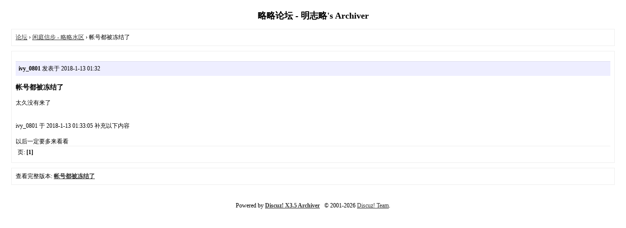

--- FILE ---
content_type: text/html; charset=utf-8
request_url: http://www.mingstar.net/bbs/archiver/tid-72551.html
body_size: 1287
content:










<!DOCTYPE html>
<html>
<head>
<meta charset="utf-8" />
<meta name="renderer" content="webkit" />
<meta http-equiv="X-UA-Compatible" content="IE=edge" />
<base href="http://www.mingstar.net/bbs/archiver/" />
<title>帐号都被冻结了 - 闲庭信步 - 略略水区 - 略略论坛 - 明志略 -  Powered by Discuz! Archiver</title>
<link href="http://www.mingstar.net/bbs/thread-72551-1-1.html" rel="canonical" />
<meta name="keywords" content="帐号都被冻结了" />
<meta name="description" content="太久没有来了ivy_0801 于 2018-1-13 01:33:05 补充以下内容以后一定要多来看看 帐号都被冻结了 ,略略论坛 - 明志略" />
<meta name="generator" content="Discuz! X3.5" />
<meta name="author" content="Discuz! Team and Comsenz UI Team" />
<meta name="copyright" content="2001-2026 Discuz! Team." />
<style type="text/css">
	body {font-family: Verdana;FONT-SIZE: 12px;MARGIN: 0;color: #000000;background: #ffffff;}
	img {border:0;}
	li {margin-top: 8px;}
	.page {padding: 4px; border-top: 1px #EEEEEE solid}
	.author {background-color:#EEEEFF; padding: 6px; border-top: 1px #ddddee solid}
	#nav, #content, #end {padding: 8px; border: 1px solid #EEEEEE; clear: both; width: 95%; margin: auto; margin-top: 10px;}
	#header, #footer { margin-top: 20px; }
	#loginform {text-align: center;}
</style>
</head>
<body vlink="#333333" link="#333333">
<center id="header">
<h2>略略论坛 - 明志略's Archiver </h2>
</center><div id="nav">
	<a href="./">论坛</a> &rsaquo; <a href="fid-11.html">闲庭信步 - 略略水区</a> &rsaquo; 帐号都被冻结了</div>

<div id="content">
			<p class="author">
					<strong>ivy_0801</strong>
				发表于 2018-1-13 01:32	</p>
			<h3>帐号都被冻结了</h3>
		太久没有来了<br />
<br />
<br />
ivy_0801 于 2018-1-13 01:33:05 补充以下内容<br />
<br />
以后一定要多来看看			<div class="page">
		页: 
<strong>[1]</strong> 
	</div>
</div>

<div id="end">
	查看完整版本:
	<a href="../thread-72551-1-1.html" target="_blank"><strong>帐号都被冻结了</strong></a>
</div>
<br />
<center>
		<div id="footer">
		Powered by <strong><a target="_blank" href="https://www.discuz.vip">Discuz! X3.5 Archiver</a></strong> &nbsp; &copy; 2001-2026 <a href="https://code.dismall.com/" target="_blank">Discuz! Team</a>.		<br />
		<br />
	</div>
</center>
</body>
</html>
